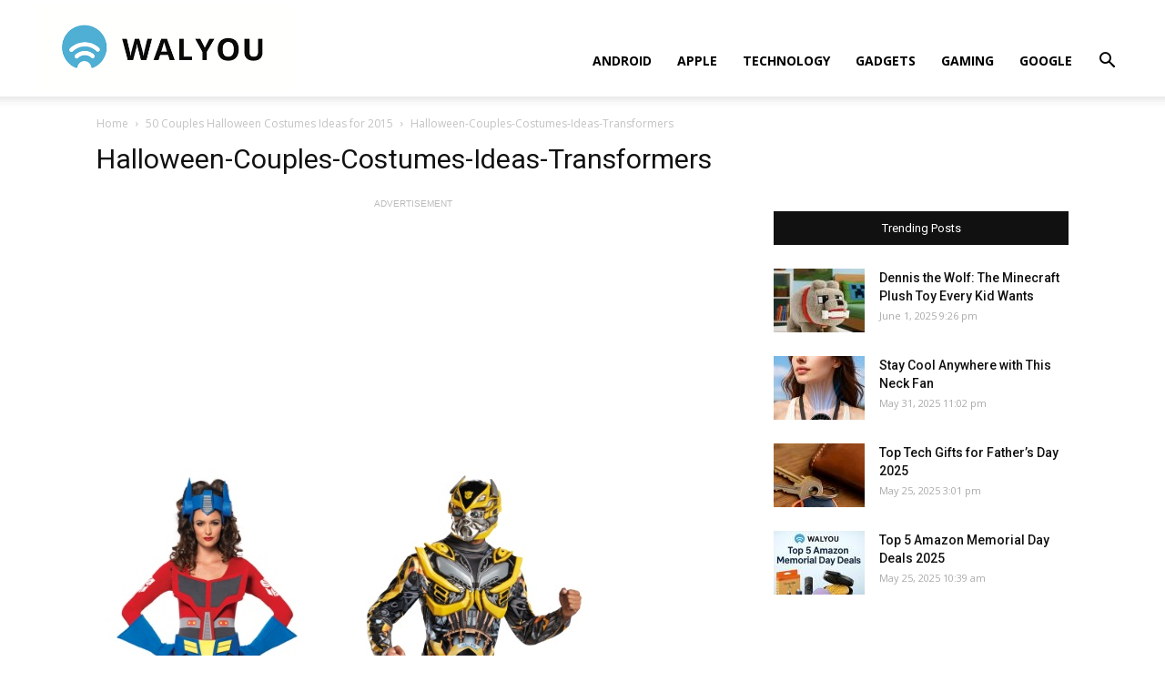

--- FILE ---
content_type: text/html; charset=utf-8
request_url: https://www.google.com/recaptcha/api2/aframe
body_size: 268
content:
<!DOCTYPE HTML><html><head><meta http-equiv="content-type" content="text/html; charset=UTF-8"></head><body><script nonce="uWUBoqfqkMmRNyjWcbZgvg">/** Anti-fraud and anti-abuse applications only. See google.com/recaptcha */ try{var clients={'sodar':'https://pagead2.googlesyndication.com/pagead/sodar?'};window.addEventListener("message",function(a){try{if(a.source===window.parent){var b=JSON.parse(a.data);var c=clients[b['id']];if(c){var d=document.createElement('img');d.src=c+b['params']+'&rc='+(localStorage.getItem("rc::a")?sessionStorage.getItem("rc::b"):"");window.document.body.appendChild(d);sessionStorage.setItem("rc::e",parseInt(sessionStorage.getItem("rc::e")||0)+1);localStorage.setItem("rc::h",'1768655217927');}}}catch(b){}});window.parent.postMessage("_grecaptcha_ready", "*");}catch(b){}</script></body></html>